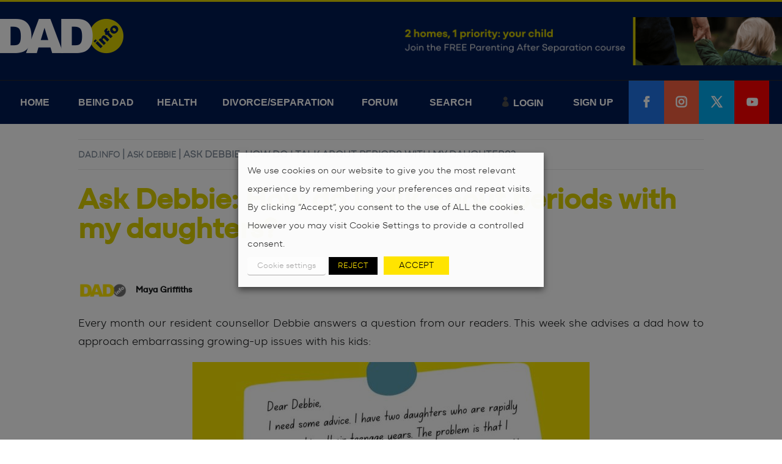

--- FILE ---
content_type: text/css
request_url: https://cdn.dad.info/wp-content/plugins/divi-hacks/styles/collapse-menu.css?ver=1.23
body_size: 252
content:

/*************************************************/
/********** Collapse Mobile Sub-Menus  **********/
/*************************************************/

.divi-hacks-collapse-mobile-submenus .et_mobile_menu .menu-item-has-children > a,
.divi-hacks-collapse-mobile-submenus #main-header .et_mobile_menu .menu-item-has-children > a {
    background-color: transparent;
    position: relative;
}
.divi-hacks-collapse-mobile-submenus .et_mobile_menu .menu-item-has-children > a:after,
.divi-hacks-collapse-mobile-submenus #main-header .et_mobile_menu .menu-item-has-children > a:after {
    font-family: 'ETmodules';
    text-align: center;
    speak: none;
    font-weight: normal;
    font-variant: normal;
    text-transform: none;
    -webkit-font-smoothing: antialiased;
    position: absolute;
}
.divi-hacks-collapse-mobile-submenus .et_mobile_menu .menu-item-has-children > a:after,
.divi-hacks-collapse-mobile-submenus #main-header .et_mobile_menu .menu-item-has-children > a:after {
	font-size: 30px;
	content: '3';
	top: 0;
	right: 0;
	height: 100%;
	padding: 10px;
	box-sizing: border-box;
}
.divi-hacks-collapse-mobile-submenus .et_mobile_menu .menu-item-has-children ul.visible > a:after,
.divi-hacks-collapse-mobile-submenus #main-header .et_mobile_menu .menu-item-has-children ul.visible > a:after {
    content: '2';
}
.divi-hacks-collapse-mobile-submenus .et_mobile_menu ul.sub-menu:not(.visible),
.divi-hacks-collapse-mobile-submenus #main-header .et_mobile_menu li ul.sub-menu:not(.visible) {
    display:none !important;
}
.divi-hacks-collapse-mobile-submenus .et_mobile_menu  > ul.sub-menu.visible,
.divi-hacks-collapse-mobile-submenus #main-header .et_mobile_menu  > ul.sub-menu.visible {
    display:block !important;
}

.divi-hacks-collapse-mobile-submenus .et_mobile_menu .always-visitable,
.divi-hacks-collapse-mobile-submenus #main-header .et_mobile_menu .always-visitable {
    position: relative;
}
.divi-hacks-collapse-mobile-submenus .et_mobile_menu .always-visitable .hover-link,
.divi-hacks-collapse-mobile-submenus #main-header .et_mobile_menu .always-visitable .hover-link
 {
    position: absolute;
    top: 0;
    left: 0;
    bottom: 0;
    right: 60px; /* right area continues to expand or collapse */
}

--- FILE ---
content_type: text/css
request_url: https://cdn.dad.info/wp-content/themes/dadinfo/style.css?ver=3.22.7.1559308017
body_size: 50
content:
/*
Theme Name: Dad Info
Theme URI: http://www.dad.info/
Template: Divi
Author: Fegans
Author URI: https://www.fegans.org.uk
Description: Divi, customised.
Tags: responsive-layout,one-column,two-columns,three-columns,four-columns,left-sidebar,right-sidebar,custom-background,custom-colors,featured-images,full-width-template,post-formats,rtl-language-support,theme-options,threaded-comments,translation-ready
Version: 3.22.7.1559308017
Updated: 2019-05-31 14:06:57

*/

